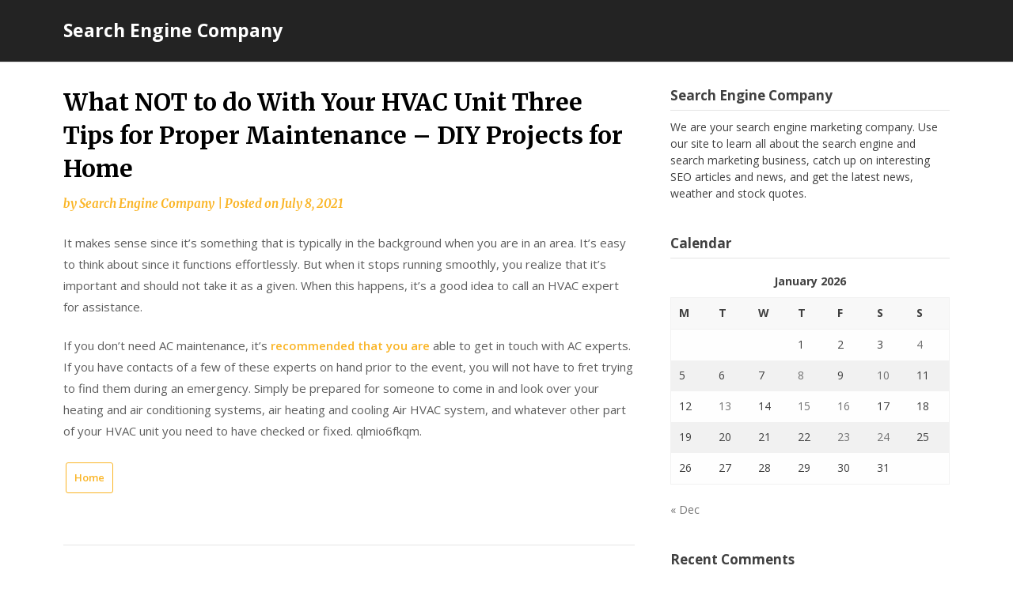

--- FILE ---
content_type: text/html; charset=UTF-8
request_url: https://searchenginecompany.info/what-not-to-do-with-your-hvac-unit-three-tips-for-proper-maintenance-diy-projects-for-home/
body_size: 12605
content:
<!doctype html>
<html lang="en-US">
<head>
	<meta charset="UTF-8">
	<meta name="viewport" content="width=device-width, initial-scale=1">
	<link rel="profile" href="http://gmpg.org/xfn/11">

	<meta name='robots' content='index, follow, max-image-preview:large, max-snippet:-1, max-video-preview:-1' />

	<!-- This site is optimized with the Yoast SEO plugin v26.8-RC7 - https://yoast.com/product/yoast-seo-wordpress/ -->
	<title>What NOT to do With Your HVAC Unit Three Tips for Proper Maintenance - DIY Projects for Home - Search Engine Company</title>
	<link rel="canonical" href="https://searchenginecompany.info/what-not-to-do-with-your-hvac-unit-three-tips-for-proper-maintenance-diy-projects-for-home/" />
	<meta property="og:locale" content="en_US" />
	<meta property="og:type" content="article" />
	<meta property="og:title" content="What NOT to do With Your HVAC Unit Three Tips for Proper Maintenance - DIY Projects for Home - Search Engine Company" />
	<meta property="og:description" content="It makes sense since it&#8217;s something that is typically in the background when you are in an area. It&#8217;s easy to think about since..." />
	<meta property="og:url" content="https://searchenginecompany.info/what-not-to-do-with-your-hvac-unit-three-tips-for-proper-maintenance-diy-projects-for-home/" />
	<meta property="og:site_name" content="Search Engine Company" />
	<meta property="article:published_time" content="2021-07-08T06:30:01+00:00" />
	<meta name="author" content="Search Engine Company" />
	<meta name="twitter:card" content="summary_large_image" />
	<meta name="twitter:label1" content="Written by" />
	<meta name="twitter:data1" content="Search Engine Company" />
	<meta name="twitter:label2" content="Est. reading time" />
	<meta name="twitter:data2" content="1 minute" />
	<script type="application/ld+json" class="yoast-schema-graph">{"@context":"https://schema.org","@graph":[{"@type":"Article","@id":"https://searchenginecompany.info/what-not-to-do-with-your-hvac-unit-three-tips-for-proper-maintenance-diy-projects-for-home/#article","isPartOf":{"@id":"https://searchenginecompany.info/what-not-to-do-with-your-hvac-unit-three-tips-for-proper-maintenance-diy-projects-for-home/"},"author":{"name":"Search Engine Company","@id":"https://searchenginecompany.info/#/schema/person/6922606bd1d759ec29ae3cc39de8fe79"},"headline":"What NOT to do With Your HVAC Unit Three Tips for Proper Maintenance &#8211; DIY Projects for Home","datePublished":"2021-07-08T06:30:01+00:00","mainEntityOfPage":{"@id":"https://searchenginecompany.info/what-not-to-do-with-your-hvac-unit-three-tips-for-proper-maintenance-diy-projects-for-home/"},"wordCount":167,"commentCount":0,"articleSection":["Home"],"inLanguage":"en-US","potentialAction":[{"@type":"CommentAction","name":"Comment","target":["https://searchenginecompany.info/what-not-to-do-with-your-hvac-unit-three-tips-for-proper-maintenance-diy-projects-for-home/#respond"]}]},{"@type":"WebPage","@id":"https://searchenginecompany.info/what-not-to-do-with-your-hvac-unit-three-tips-for-proper-maintenance-diy-projects-for-home/","url":"https://searchenginecompany.info/what-not-to-do-with-your-hvac-unit-three-tips-for-proper-maintenance-diy-projects-for-home/","name":"What NOT to do With Your HVAC Unit Three Tips for Proper Maintenance - DIY Projects for Home - Search Engine Company","isPartOf":{"@id":"https://searchenginecompany.info/#website"},"datePublished":"2021-07-08T06:30:01+00:00","author":{"@id":"https://searchenginecompany.info/#/schema/person/6922606bd1d759ec29ae3cc39de8fe79"},"breadcrumb":{"@id":"https://searchenginecompany.info/what-not-to-do-with-your-hvac-unit-three-tips-for-proper-maintenance-diy-projects-for-home/#breadcrumb"},"inLanguage":"en-US","potentialAction":[{"@type":"ReadAction","target":["https://searchenginecompany.info/what-not-to-do-with-your-hvac-unit-three-tips-for-proper-maintenance-diy-projects-for-home/"]}]},{"@type":"BreadcrumbList","@id":"https://searchenginecompany.info/what-not-to-do-with-your-hvac-unit-three-tips-for-proper-maintenance-diy-projects-for-home/#breadcrumb","itemListElement":[{"@type":"ListItem","position":1,"name":"Home","item":"https://searchenginecompany.info/"},{"@type":"ListItem","position":2,"name":"What NOT to do With Your HVAC Unit Three Tips for Proper Maintenance &#8211; DIY Projects for Home"}]},{"@type":"WebSite","@id":"https://searchenginecompany.info/#website","url":"https://searchenginecompany.info/","name":"Search Engine Company","description":"Search Engine Company","potentialAction":[{"@type":"SearchAction","target":{"@type":"EntryPoint","urlTemplate":"https://searchenginecompany.info/?s={search_term_string}"},"query-input":{"@type":"PropertyValueSpecification","valueRequired":true,"valueName":"search_term_string"}}],"inLanguage":"en-US"},{"@type":"Person","@id":"https://searchenginecompany.info/#/schema/person/6922606bd1d759ec29ae3cc39de8fe79","name":"Search Engine Company","image":{"@type":"ImageObject","inLanguage":"en-US","@id":"https://searchenginecompany.info/#/schema/person/image/","url":"https://secure.gravatar.com/avatar/9baecf92bae6639a4e61738fb5c8b53b063b214f232b91bd950a7b295f0cd154?s=96&d=identicon&r=g","contentUrl":"https://secure.gravatar.com/avatar/9baecf92bae6639a4e61738fb5c8b53b063b214f232b91bd950a7b295f0cd154?s=96&d=identicon&r=g","caption":"Search Engine Company"},"url":"https://searchenginecompany.info/author/search-engine-company/"}]}</script>
	<!-- / Yoast SEO plugin. -->


<link rel='dns-prefetch' href='//fonts.googleapis.com' />
<link rel="alternate" type="application/rss+xml" title="Search Engine Company &raquo; Feed" href="https://searchenginecompany.info/feed/" />
<link rel="alternate" type="application/rss+xml" title="Search Engine Company &raquo; Comments Feed" href="https://searchenginecompany.info/comments/feed/" />
<link rel="alternate" type="application/rss+xml" title="Search Engine Company &raquo; What NOT to do With Your HVAC Unit Three Tips for Proper Maintenance &#8211; DIY Projects for Home Comments Feed" href="https://searchenginecompany.info/what-not-to-do-with-your-hvac-unit-three-tips-for-proper-maintenance-diy-projects-for-home/feed/" />
<link rel="alternate" title="oEmbed (JSON)" type="application/json+oembed" href="https://searchenginecompany.info/wp-json/oembed/1.0/embed?url=https%3A%2F%2Fsearchenginecompany.info%2Fwhat-not-to-do-with-your-hvac-unit-three-tips-for-proper-maintenance-diy-projects-for-home%2F" />
<link rel="alternate" title="oEmbed (XML)" type="text/xml+oembed" href="https://searchenginecompany.info/wp-json/oembed/1.0/embed?url=https%3A%2F%2Fsearchenginecompany.info%2Fwhat-not-to-do-with-your-hvac-unit-three-tips-for-proper-maintenance-diy-projects-for-home%2F&#038;format=xml" />
<style id='wp-img-auto-sizes-contain-inline-css' type='text/css'>
img:is([sizes=auto i],[sizes^="auto," i]){contain-intrinsic-size:3000px 1500px}
/*# sourceURL=wp-img-auto-sizes-contain-inline-css */
</style>
<style id='wp-emoji-styles-inline-css' type='text/css'>

	img.wp-smiley, img.emoji {
		display: inline !important;
		border: none !important;
		box-shadow: none !important;
		height: 1em !important;
		width: 1em !important;
		margin: 0 0.07em !important;
		vertical-align: -0.1em !important;
		background: none !important;
		padding: 0 !important;
	}
/*# sourceURL=wp-emoji-styles-inline-css */
</style>
<style id='wp-block-library-inline-css' type='text/css'>
:root{--wp-block-synced-color:#7a00df;--wp-block-synced-color--rgb:122,0,223;--wp-bound-block-color:var(--wp-block-synced-color);--wp-editor-canvas-background:#ddd;--wp-admin-theme-color:#007cba;--wp-admin-theme-color--rgb:0,124,186;--wp-admin-theme-color-darker-10:#006ba1;--wp-admin-theme-color-darker-10--rgb:0,107,160.5;--wp-admin-theme-color-darker-20:#005a87;--wp-admin-theme-color-darker-20--rgb:0,90,135;--wp-admin-border-width-focus:2px}@media (min-resolution:192dpi){:root{--wp-admin-border-width-focus:1.5px}}.wp-element-button{cursor:pointer}:root .has-very-light-gray-background-color{background-color:#eee}:root .has-very-dark-gray-background-color{background-color:#313131}:root .has-very-light-gray-color{color:#eee}:root .has-very-dark-gray-color{color:#313131}:root .has-vivid-green-cyan-to-vivid-cyan-blue-gradient-background{background:linear-gradient(135deg,#00d084,#0693e3)}:root .has-purple-crush-gradient-background{background:linear-gradient(135deg,#34e2e4,#4721fb 50%,#ab1dfe)}:root .has-hazy-dawn-gradient-background{background:linear-gradient(135deg,#faaca8,#dad0ec)}:root .has-subdued-olive-gradient-background{background:linear-gradient(135deg,#fafae1,#67a671)}:root .has-atomic-cream-gradient-background{background:linear-gradient(135deg,#fdd79a,#004a59)}:root .has-nightshade-gradient-background{background:linear-gradient(135deg,#330968,#31cdcf)}:root .has-midnight-gradient-background{background:linear-gradient(135deg,#020381,#2874fc)}:root{--wp--preset--font-size--normal:16px;--wp--preset--font-size--huge:42px}.has-regular-font-size{font-size:1em}.has-larger-font-size{font-size:2.625em}.has-normal-font-size{font-size:var(--wp--preset--font-size--normal)}.has-huge-font-size{font-size:var(--wp--preset--font-size--huge)}.has-text-align-center{text-align:center}.has-text-align-left{text-align:left}.has-text-align-right{text-align:right}.has-fit-text{white-space:nowrap!important}#end-resizable-editor-section{display:none}.aligncenter{clear:both}.items-justified-left{justify-content:flex-start}.items-justified-center{justify-content:center}.items-justified-right{justify-content:flex-end}.items-justified-space-between{justify-content:space-between}.screen-reader-text{border:0;clip-path:inset(50%);height:1px;margin:-1px;overflow:hidden;padding:0;position:absolute;width:1px;word-wrap:normal!important}.screen-reader-text:focus{background-color:#ddd;clip-path:none;color:#444;display:block;font-size:1em;height:auto;left:5px;line-height:normal;padding:15px 23px 14px;text-decoration:none;top:5px;width:auto;z-index:100000}html :where(.has-border-color){border-style:solid}html :where([style*=border-top-color]){border-top-style:solid}html :where([style*=border-right-color]){border-right-style:solid}html :where([style*=border-bottom-color]){border-bottom-style:solid}html :where([style*=border-left-color]){border-left-style:solid}html :where([style*=border-width]){border-style:solid}html :where([style*=border-top-width]){border-top-style:solid}html :where([style*=border-right-width]){border-right-style:solid}html :where([style*=border-bottom-width]){border-bottom-style:solid}html :where([style*=border-left-width]){border-left-style:solid}html :where(img[class*=wp-image-]){height:auto;max-width:100%}:where(figure){margin:0 0 1em}html :where(.is-position-sticky){--wp-admin--admin-bar--position-offset:var(--wp-admin--admin-bar--height,0px)}@media screen and (max-width:600px){html :where(.is-position-sticky){--wp-admin--admin-bar--position-offset:0px}}

/*# sourceURL=wp-block-library-inline-css */
</style><style id='global-styles-inline-css' type='text/css'>
:root{--wp--preset--aspect-ratio--square: 1;--wp--preset--aspect-ratio--4-3: 4/3;--wp--preset--aspect-ratio--3-4: 3/4;--wp--preset--aspect-ratio--3-2: 3/2;--wp--preset--aspect-ratio--2-3: 2/3;--wp--preset--aspect-ratio--16-9: 16/9;--wp--preset--aspect-ratio--9-16: 9/16;--wp--preset--color--black: #000000;--wp--preset--color--cyan-bluish-gray: #abb8c3;--wp--preset--color--white: #ffffff;--wp--preset--color--pale-pink: #f78da7;--wp--preset--color--vivid-red: #cf2e2e;--wp--preset--color--luminous-vivid-orange: #ff6900;--wp--preset--color--luminous-vivid-amber: #fcb900;--wp--preset--color--light-green-cyan: #7bdcb5;--wp--preset--color--vivid-green-cyan: #00d084;--wp--preset--color--pale-cyan-blue: #8ed1fc;--wp--preset--color--vivid-cyan-blue: #0693e3;--wp--preset--color--vivid-purple: #9b51e0;--wp--preset--gradient--vivid-cyan-blue-to-vivid-purple: linear-gradient(135deg,rgb(6,147,227) 0%,rgb(155,81,224) 100%);--wp--preset--gradient--light-green-cyan-to-vivid-green-cyan: linear-gradient(135deg,rgb(122,220,180) 0%,rgb(0,208,130) 100%);--wp--preset--gradient--luminous-vivid-amber-to-luminous-vivid-orange: linear-gradient(135deg,rgb(252,185,0) 0%,rgb(255,105,0) 100%);--wp--preset--gradient--luminous-vivid-orange-to-vivid-red: linear-gradient(135deg,rgb(255,105,0) 0%,rgb(207,46,46) 100%);--wp--preset--gradient--very-light-gray-to-cyan-bluish-gray: linear-gradient(135deg,rgb(238,238,238) 0%,rgb(169,184,195) 100%);--wp--preset--gradient--cool-to-warm-spectrum: linear-gradient(135deg,rgb(74,234,220) 0%,rgb(151,120,209) 20%,rgb(207,42,186) 40%,rgb(238,44,130) 60%,rgb(251,105,98) 80%,rgb(254,248,76) 100%);--wp--preset--gradient--blush-light-purple: linear-gradient(135deg,rgb(255,206,236) 0%,rgb(152,150,240) 100%);--wp--preset--gradient--blush-bordeaux: linear-gradient(135deg,rgb(254,205,165) 0%,rgb(254,45,45) 50%,rgb(107,0,62) 100%);--wp--preset--gradient--luminous-dusk: linear-gradient(135deg,rgb(255,203,112) 0%,rgb(199,81,192) 50%,rgb(65,88,208) 100%);--wp--preset--gradient--pale-ocean: linear-gradient(135deg,rgb(255,245,203) 0%,rgb(182,227,212) 50%,rgb(51,167,181) 100%);--wp--preset--gradient--electric-grass: linear-gradient(135deg,rgb(202,248,128) 0%,rgb(113,206,126) 100%);--wp--preset--gradient--midnight: linear-gradient(135deg,rgb(2,3,129) 0%,rgb(40,116,252) 100%);--wp--preset--font-size--small: 13px;--wp--preset--font-size--medium: 20px;--wp--preset--font-size--large: 36px;--wp--preset--font-size--x-large: 42px;--wp--preset--spacing--20: 0.44rem;--wp--preset--spacing--30: 0.67rem;--wp--preset--spacing--40: 1rem;--wp--preset--spacing--50: 1.5rem;--wp--preset--spacing--60: 2.25rem;--wp--preset--spacing--70: 3.38rem;--wp--preset--spacing--80: 5.06rem;--wp--preset--shadow--natural: 6px 6px 9px rgba(0, 0, 0, 0.2);--wp--preset--shadow--deep: 12px 12px 50px rgba(0, 0, 0, 0.4);--wp--preset--shadow--sharp: 6px 6px 0px rgba(0, 0, 0, 0.2);--wp--preset--shadow--outlined: 6px 6px 0px -3px rgb(255, 255, 255), 6px 6px rgb(0, 0, 0);--wp--preset--shadow--crisp: 6px 6px 0px rgb(0, 0, 0);}:where(.is-layout-flex){gap: 0.5em;}:where(.is-layout-grid){gap: 0.5em;}body .is-layout-flex{display: flex;}.is-layout-flex{flex-wrap: wrap;align-items: center;}.is-layout-flex > :is(*, div){margin: 0;}body .is-layout-grid{display: grid;}.is-layout-grid > :is(*, div){margin: 0;}:where(.wp-block-columns.is-layout-flex){gap: 2em;}:where(.wp-block-columns.is-layout-grid){gap: 2em;}:where(.wp-block-post-template.is-layout-flex){gap: 1.25em;}:where(.wp-block-post-template.is-layout-grid){gap: 1.25em;}.has-black-color{color: var(--wp--preset--color--black) !important;}.has-cyan-bluish-gray-color{color: var(--wp--preset--color--cyan-bluish-gray) !important;}.has-white-color{color: var(--wp--preset--color--white) !important;}.has-pale-pink-color{color: var(--wp--preset--color--pale-pink) !important;}.has-vivid-red-color{color: var(--wp--preset--color--vivid-red) !important;}.has-luminous-vivid-orange-color{color: var(--wp--preset--color--luminous-vivid-orange) !important;}.has-luminous-vivid-amber-color{color: var(--wp--preset--color--luminous-vivid-amber) !important;}.has-light-green-cyan-color{color: var(--wp--preset--color--light-green-cyan) !important;}.has-vivid-green-cyan-color{color: var(--wp--preset--color--vivid-green-cyan) !important;}.has-pale-cyan-blue-color{color: var(--wp--preset--color--pale-cyan-blue) !important;}.has-vivid-cyan-blue-color{color: var(--wp--preset--color--vivid-cyan-blue) !important;}.has-vivid-purple-color{color: var(--wp--preset--color--vivid-purple) !important;}.has-black-background-color{background-color: var(--wp--preset--color--black) !important;}.has-cyan-bluish-gray-background-color{background-color: var(--wp--preset--color--cyan-bluish-gray) !important;}.has-white-background-color{background-color: var(--wp--preset--color--white) !important;}.has-pale-pink-background-color{background-color: var(--wp--preset--color--pale-pink) !important;}.has-vivid-red-background-color{background-color: var(--wp--preset--color--vivid-red) !important;}.has-luminous-vivid-orange-background-color{background-color: var(--wp--preset--color--luminous-vivid-orange) !important;}.has-luminous-vivid-amber-background-color{background-color: var(--wp--preset--color--luminous-vivid-amber) !important;}.has-light-green-cyan-background-color{background-color: var(--wp--preset--color--light-green-cyan) !important;}.has-vivid-green-cyan-background-color{background-color: var(--wp--preset--color--vivid-green-cyan) !important;}.has-pale-cyan-blue-background-color{background-color: var(--wp--preset--color--pale-cyan-blue) !important;}.has-vivid-cyan-blue-background-color{background-color: var(--wp--preset--color--vivid-cyan-blue) !important;}.has-vivid-purple-background-color{background-color: var(--wp--preset--color--vivid-purple) !important;}.has-black-border-color{border-color: var(--wp--preset--color--black) !important;}.has-cyan-bluish-gray-border-color{border-color: var(--wp--preset--color--cyan-bluish-gray) !important;}.has-white-border-color{border-color: var(--wp--preset--color--white) !important;}.has-pale-pink-border-color{border-color: var(--wp--preset--color--pale-pink) !important;}.has-vivid-red-border-color{border-color: var(--wp--preset--color--vivid-red) !important;}.has-luminous-vivid-orange-border-color{border-color: var(--wp--preset--color--luminous-vivid-orange) !important;}.has-luminous-vivid-amber-border-color{border-color: var(--wp--preset--color--luminous-vivid-amber) !important;}.has-light-green-cyan-border-color{border-color: var(--wp--preset--color--light-green-cyan) !important;}.has-vivid-green-cyan-border-color{border-color: var(--wp--preset--color--vivid-green-cyan) !important;}.has-pale-cyan-blue-border-color{border-color: var(--wp--preset--color--pale-cyan-blue) !important;}.has-vivid-cyan-blue-border-color{border-color: var(--wp--preset--color--vivid-cyan-blue) !important;}.has-vivid-purple-border-color{border-color: var(--wp--preset--color--vivid-purple) !important;}.has-vivid-cyan-blue-to-vivid-purple-gradient-background{background: var(--wp--preset--gradient--vivid-cyan-blue-to-vivid-purple) !important;}.has-light-green-cyan-to-vivid-green-cyan-gradient-background{background: var(--wp--preset--gradient--light-green-cyan-to-vivid-green-cyan) !important;}.has-luminous-vivid-amber-to-luminous-vivid-orange-gradient-background{background: var(--wp--preset--gradient--luminous-vivid-amber-to-luminous-vivid-orange) !important;}.has-luminous-vivid-orange-to-vivid-red-gradient-background{background: var(--wp--preset--gradient--luminous-vivid-orange-to-vivid-red) !important;}.has-very-light-gray-to-cyan-bluish-gray-gradient-background{background: var(--wp--preset--gradient--very-light-gray-to-cyan-bluish-gray) !important;}.has-cool-to-warm-spectrum-gradient-background{background: var(--wp--preset--gradient--cool-to-warm-spectrum) !important;}.has-blush-light-purple-gradient-background{background: var(--wp--preset--gradient--blush-light-purple) !important;}.has-blush-bordeaux-gradient-background{background: var(--wp--preset--gradient--blush-bordeaux) !important;}.has-luminous-dusk-gradient-background{background: var(--wp--preset--gradient--luminous-dusk) !important;}.has-pale-ocean-gradient-background{background: var(--wp--preset--gradient--pale-ocean) !important;}.has-electric-grass-gradient-background{background: var(--wp--preset--gradient--electric-grass) !important;}.has-midnight-gradient-background{background: var(--wp--preset--gradient--midnight) !important;}.has-small-font-size{font-size: var(--wp--preset--font-size--small) !important;}.has-medium-font-size{font-size: var(--wp--preset--font-size--medium) !important;}.has-large-font-size{font-size: var(--wp--preset--font-size--large) !important;}.has-x-large-font-size{font-size: var(--wp--preset--font-size--x-large) !important;}
/*# sourceURL=global-styles-inline-css */
</style>

<style id='classic-theme-styles-inline-css' type='text/css'>
/*! This file is auto-generated */
.wp-block-button__link{color:#fff;background-color:#32373c;border-radius:9999px;box-shadow:none;text-decoration:none;padding:calc(.667em + 2px) calc(1.333em + 2px);font-size:1.125em}.wp-block-file__button{background:#32373c;color:#fff;text-decoration:none}
/*# sourceURL=/wp-includes/css/classic-themes.min.css */
</style>
<link rel='stylesheet' id='seo-seo-writers-blogily-css' href='https://searchenginecompany.info/wp-content/themes/writers-blogily/style.css?ver=6.9' type='text/css' media='all' />
<link rel='stylesheet' id='writers-blogily-owl-slider-default-css' href='https://searchenginecompany.info/wp-content/themes/writers-blogily/css/owl.carousel.min.css?ver=6.9' type='text/css' media='all' />
<link rel='stylesheet' id='writers-blogily-owl-slider-theme-css' href='https://searchenginecompany.info/wp-content/themes/writers-blogily/css/owl.theme.default.css?ver=6.9' type='text/css' media='all' />
<link rel='stylesheet' id='font-awesome-css' href='https://searchenginecompany.info/wp-content/themes/writers-blogily/css/font-awesome.min.css?ver=6.9' type='text/css' media='all' />
<link rel='stylesheet' id='writers-blogily-foundation-css' href='https://searchenginecompany.info/wp-content/themes/writers-blogily/css/foundation.css?ver=6.9' type='text/css' media='all' />
<link rel='stylesheet' id='writers-blogily-font-css' href='//fonts.googleapis.com/css?family=Saira+Semi+Condensed%3A400%2C700&#038;ver=6.9' type='text/css' media='all' />
<link rel='stylesheet' id='writers-blogily-dashicons-css' href='https://searchenginecompany.info/wp-includes/css/dashicons.css?ver=6.9' type='text/css' media='all' />
<link rel='stylesheet' id='writers-blogily-style-css' href='https://searchenginecompany.info/wp-content/themes/seo-writers-blogily/style.css?ver=6.9' type='text/css' media='all' />
<link rel='stylesheet' id='writers-blogily-google-fonts-css' href='//fonts.googleapis.com/css?family=Open+Sans%3A300%2C400%2C600%2C700%7CMerriweather%3A700%2C400%2C700i&#038;ver=6.9' type='text/css' media='all' />
<script type="text/javascript" src="https://searchenginecompany.info/wp-includes/js/jquery/jquery.min.js?ver=3.7.1" id="jquery-core-js"></script>
<script type="text/javascript" src="https://searchenginecompany.info/wp-includes/js/jquery/jquery-migrate.min.js?ver=3.4.1" id="jquery-migrate-js"></script>
<link rel="https://api.w.org/" href="https://searchenginecompany.info/wp-json/" /><link rel="alternate" title="JSON" type="application/json" href="https://searchenginecompany.info/wp-json/wp/v2/posts/701" /><link rel="EditURI" type="application/rsd+xml" title="RSD" href="https://searchenginecompany.info/xmlrpc.php?rsd" />
<meta name="generator" content="WordPress 6.9" />
<link rel='shortlink' href='https://searchenginecompany.info/?p=701' />

		<style type="text/css">
			/* Navigation */
			.main-navigation a, #site-navigation span.dashicons.dashicons-menu:before, .iot-menu-left-ul a { color: ; }
			.navigation-wrapper, .main-navigation ul ul, #iot-menu-left{ background: ; }
						


			.site-title a, .site-description {color: # !important; }

			/* Global */
			.single .content-area a, .page .content-area a { color: ; }
			.page .content-area a.button, .single .page .content-area a.button {color:#fff;}
			a.button,a.button:hover,a.button:active,a.button:focus, button, input[type="button"], input[type="reset"], input[type="submit"] { background: ; }
			.tags-links a, .cat-links a{ border-color: ; }
			.single main article .entry-meta *, .single main article .entry-meta, .archive main article .entry-meta *, .comments-area .comment-metadata time{ color: ; }
			.single .content-area h1, .single .content-area h2, .single .content-area h3, .single .content-area h4, .single .content-area h5, .single .content-area h6, .page .content-area h1, .page .content-area h2, .page .content-area h3, .page .content-area h4, .page .content-area h5, .page .content-area h6, .page .content-area th, .single .content-area th, .blog.related-posts main article h4 a, .single b.fn, .page b.fn, .error404 h1, .search-results h1.page-title, .search-no-results h1.page-title, .archive h1.page-title{ color: ; }
			.comment-respond p.comment-notes, .comment-respond label, .page .site-content .entry-content cite, .comment-content *, .about-the-author, .page code, .page kbd, .page tt, .page var, .page .site-content .entry-content, .page .site-content .entry-content p, .page .site-content .entry-content li, .page .site-content .entry-content div, .comment-respond p.comment-notes, .comment-respond label, .single .site-content .entry-content cite, .comment-content *, .about-the-author, .single code, .single kbd, .single tt, .single var, .single .site-content .entry-content, .single .site-content .entry-content p, .single .site-content .entry-content li, .single .site-content .entry-content div, .error404 p, .search-no-results p { color: ; }
			.page .entry-content blockquote, .single .entry-content blockquote, .comment-content blockquote { border-color: ; }
			.error-404 input.search-field, .about-the-author, .comments-title, .related-posts h3, .comment-reply-title{ border-color: ; }

			
			

			/* Sidebar */
			#secondary h4, #secondary h1, #secondary h2, #secondary h3, #secondary h5, #secondary h6, #secondary h4 a{ color: ; }
			#secondary span.rpwwt-post-title{ color:  !important; }
			#secondary select, #secondary h4, .blog #secondary input.search-field, .blog #secondary input.search-field, .search-results #secondary input.search-field, .archive #secondary input.search-field { border-color: ; }
			#secondary * { color: ; }
			#secondary .rpwwt-post-date{ color:  !important; }
			#secondary a { color: ; }
			#secondary .search-form input.search-submit, .search-form input.search-submit, input.search-submit { background: ; }

			/* Blog Feed */
			body.custom-background.blog, body.blog, body.custom-background.archive, body.archive, body.custom-background.search-results, body.search-results{ background-color: ; }
			.blog main article, .search-results main article, .archive main article{ background-color: ; }
			.blog main article h2 a, .search-results main article h2 a, .archive main article h2 a{ color: ; }
			.blog main article .entry-meta, .archive main article .entry-meta, .search-results main article .entry-meta{ color: ; }
			.blog main article p, .search-results main article p, .archive main article p { color: ; }
			.nav-links span, .nav-links a, .pagination .current, .nav-links span:hover, .nav-links a:hover, .pagination .current:hover { background: ; }
			.nav-links span, .nav-links a, .pagination .current, .nav-links span:hover, .nav-links a:hover, .pagination .current:hover{ color: ; }

			

			/* Slideshow */
			.slider-content { padding-top: px; }
			.slider-content { padding-bottom: px; }
			.owl-theme .owl-dots .owl-dot span { background: ; }
			.owl-theme .owl-dots .owl-dot span { border-color: ; }
			.owl-theme .owl-dots .owl-dot.active span, .owl-theme .owl-dots .owl-dot:hover span{ background: ; }
			.owl-theme .owl-dots .owl-dot.active span, .owl-theme .owl-dots .owl-dot:hover span{ border: ; }
			/**** Slide 1 */
			.slide_one { background: ; }
			.slide_one.owl-item .slideshow-button { background: ; }
			.slide_one.owl-item .slideshow-button { color: ; }
			.slide_one.owl-item p { color: ; }
			.slide_one.owl-item h3 { color: ; }
			/**** Slide 3 */
			.slide_three { background: ; }
			.slide_three.owl-item .slideshow-button { background: ; }
			.slide_three.owl-item .slideshow-button { color: ; }
			.slide_three.owl-item p { color: ; }
			.slide_three.owl-item h3 { color: ; }

			/**** Slide 5 */
			.slide_five { background: ; }
			.slide_five.owl-item .slideshow-button { background: ; }
			.slide_five.owl-item .slideshow-button { color: ; }
			.slide_five.owl-item p { color: ; }
			.slide_five.owl-item h3 { color: ; }

			/**** Slide 7 */
			.slide_seven { background: ; }
			.slide_seven.owl-item .slideshow-button { background: ; }
			.slide_seven.owl-item .slideshow-button { color: ; }
			.slide_seven.owl-item p { color: ; }
			.slide_seven.owl-item h3 { color: ; }
			/**** Slide 9 */
			.slide_nine { background: ; }
			.slide_nine.owl-item .slideshow-button { background: ; }
			.slide_nine.owl-item .slideshow-button { color: ; }
			.slide_nine.owl-item p { color: ; }
			.slide_nine.owl-item h3 { color: ; }


			/* Landing Page */

			/**** Pagebuilder section */
			.sitebuilder-section h1, .sitebuilder-section h2, .sitebuilder-section h3, .sitebuilder-section h4, .sitebuilder-section h5, .sitebuilder-section h6, .sitebuilder-section td  { color: ; }
			.sitebuilder-section p, .sitebuilder-section div, .sitebuilder-section ol, .sitebuilder-section ul,.sitebuilder-section li, .sitebuilder-section, .sitebuilder-section cite { color: ; }
			.sitebuilder-section a { color: ; }
			.sitebuilder-section a.button, .sitebuilder-section a.button:hover, .sitebuilder-section a.button:active, .sitebuilder-section a.button:focus{ background: ; }
			.sitebuilder-section { padding-top: px; }
			.sitebuilder-section { padding-bottom: px; }
			.sitebuilder-section { background: ; }

			/**** Grid section */
			.grid-section { padding-top: px; }
			.grid-section { padding-bottom: px; }
			.grid-section h3 { color: ; }
			.grid-section p { color: ; }
			.grid-section { background-color: ; }

			/**** About section */
			.about-section { padding-top: px; }
			.about-section { padding-bottom: px; }
			.about-section { background-color: ; }
			.about-section .about-tagline { color: ; }
			.about-section h2 { color: ; }
			.about-section h2:after { background: ; }
			.about-section p { color: ; }

			/**** Blog posts section */
			.page-template-landing-page-design .blog { padding-top: px; }
			.page-template-landing-page-design .blog { padding-bottom: px; }
			.landing-page-description h2 { color: ; }
			.landing-page-description p { color: ; }
			.page-template-landing-page-design .blog { background: ; }
			.page-template-landing-page-design .blog .entry-meta, .page-template-landing-page-design .blog .entry-meta *{ color: ; }
			.page-template-landing-page-design .blog main article { background: ; }
			.page-template-landing-page-design .blog { background: ; }
			.page-template-landing-page-design .blog main article h2 a { color: ; }
			.page-template-landing-page-design .blog main article p { color: ; }
			.blog-post-button-wrapper .blog-button { background: ; }
			.blog-post-button-wrapper .blog-button { color: ; }


			/**** Blog posts section */
			.sitebuilder-section {
				-webkit-box-ordinal-group: ;
				-moz-box-ordinal-group: ;
				-ms-flex-order: ; 
				-webkit-order: ; 
				order: ;
			}
			.grid-section {
				-webkit-box-ordinal-group: ;
				-moz-box-ordinal-group: ;
				-ms-flex-order: ; 
				-webkit-order: ; 
				order: ;
			}
			.about-section {
				-webkit-box-ordinal-group: ;
				-moz-box-ordinal-group: ;
				-ms-flex-order: ; 
				-webkit-order: ; 
				order: ;
			}
			.blog-section-wrapper .blog {
				-webkit-box-ordinal-group: ;
				-moz-box-ordinal-group: ;
				-ms-flex-order: ; 
				-webkit-order: ; 
				order: ;
			}

			/* Footer */
			.footer-container, .footer-widgets-container { background: ; }
			.footer-widgets-container h4, .footer-widgets-container h1, .footer-widgets-container h2, .footer-widgets-container h3, .footer-widgets-container h5, .footer-widgets-container h4 a, .footer-widgets-container th, .footer-widgets-container caption { color: ; }
			.footer-widgets-container h4, .footer-widgets-container { border-color: ; }
			.footer-column *, .footer-column p, .footer-column li { color: ; }
			.footer-column a, .footer-menu li a { color: ; }
			.site-info a { color: ; }
			.site-info { color: ; }


		</style>
	
		<style type="text/css">
		/* Navigation */
		.main-navigation a, #site-navigation span.dashicons.dashicons-menu:before, .iot-menu-left-ul a { color: ; }
		.navigation-wrapper, .main-navigation ul ul, #iot-menu-left{ background: ; }
				

		/* Global */
		.single .content-area a, .page .content-area a { color: ; }
		.page .content-area a.button, .single .page .content-area a.button {color:#fff;}
		a.button,a.button:hover,a.button:active,a.button:focus, button, input[type="button"], input[type="reset"], input[type="submit"] { background: ; }
		.tags-links a, .cat-links a{ border-color: ; }
		.single main article .entry-meta *, .single main article .entry-meta, .archive main article .entry-meta *, .comments-area .comment-metadata time{ color: ; }
		.single .content-area h1, .single .content-area h2, .single .content-area h3, .single .content-area h4, .single .content-area h5, .single .content-area h6, .page .content-area h1, .page .content-area h2, .page .content-area h3, .page .content-area h4, .page .content-area h5, .page .content-area h6, .page .content-area th, .single .content-area th, .blog.related-posts main article h4 a, .single b.fn, .page b.fn, .error404 h1, .search-results h1.page-title, .search-no-results h1.page-title, .archive h1.page-title{ color: ; }
		.comment-respond p.comment-notes, .comment-respond label, .page .site-content .entry-content cite, .comment-content *, .about-the-author, .page code, .page kbd, .page tt, .page var, .page .site-content .entry-content, .page .site-content .entry-content p, .page .site-content .entry-content li, .page .site-content .entry-content div, .comment-respond p.comment-notes, .comment-respond label, .single .site-content .entry-content cite, .comment-content *, .about-the-author, .single code, .single kbd, .single tt, .single var, .single .site-content .entry-content, .single .site-content .entry-content p, .single .site-content .entry-content li, .single .site-content .entry-content div, .error404 p, .search-no-results p { color: ; }
		.page .entry-content blockquote, .single .entry-content blockquote, .comment-content blockquote { border-color: ; }
		.error-404 input.search-field, .about-the-author, .comments-title, .related-posts h3, .comment-reply-title{ border-color: ; }

		
		
		/* Blog Feed */
		body.custom-background.blog, body.blog, body.custom-background.archive, body.archive, body.custom-background.search-results, body.search-results{ background-color: ; }
		.blog main article, .search-results main article, .archive main article{ background-color: ; }
		.blog main article h2 a, .search-results main article h2 a, .archive main article h2 a{ color: ; }
		.blog main article .entry-meta, .archive main article .entry-meta, .search-results main article .entry-meta{ color: ; }
		.blog main article p, .search-results main article p, .archive main article p { color: ; }
		.nav-links span, .nav-links a, .pagination .current, .nav-links span:hover, .nav-links a:hover, .pagination .current:hover { background: ; }
		.nav-links span, .nav-links a, .pagination .current, .nav-links span:hover, .nav-links a:hover, .pagination .current:hover{ color: ; }

		


		</style>
		<style type="text/css">.recentcomments a{display:inline !important;padding:0 !important;margin:0 !important;}</style>		<style type="text/css">
							.site-title a,
				.site-description {
					color: #000000;
				}
					</style>
		</head>

<body class="wp-singular post-template-default single single-post postid-701 single-format-standard wp-theme-writers-blogily wp-child-theme-seo-writers-blogily">
		<a class="skip-link screen-reader-text" href="#primary">Skip to content</a>

	<div class="navigation-wrapper">
		
		<div class="site grid-container">
			<header id="masthead" class="site-header grid-x grid-padding-x">
				<div class="site-branding large-4 medium-10 small-9 cell">
											<div class="logo-container">
							<h2 class="site-title"><a href="https://searchenginecompany.info/" rel="home">Search Engine Company</a></h2>
														<p class="site-description">Search Engine Company</p>
											</div>	
				</div><!-- .site-branding -->

				<nav id="site-navigation" class="main-navigation large-8 medium-2 small-3 cell">

					<div id="primary-menu" class="menu"></div>
					</nav><!-- #site-navigation -->
				</header><!-- #masthead -->
			</div>
		</div>
			

		<div id="page" class="site grid-container start-container-head">
			<div id="content" class="site-content grid-x grid-padding-x">
				


	<!-- Featured img -->
		<!-- / Featured img -->



	<div id="primary" class="content-area large-8 medium-8 small-12 cell">
		<main id="main" class="site-main">
		
<article id="post-701" class="post-701 post type-post status-publish format-standard hentry category-home">
	<header class="entry-header">
		<h1 class="entry-title">What NOT to do With Your HVAC Unit Three Tips for Proper Maintenance &#8211; DIY Projects for Home</h1>		<div class="entry-meta">
			<span class="byline"> by <span class="author vcard"><a class="url fn n" href="https://searchenginecompany.info/author/search-engine-company/">Search Engine Company</a></span></span>			<span class="post-divider"> | </span>
			<span class="posted-on">Posted on <a href="https://searchenginecompany.info/what-not-to-do-with-your-hvac-unit-three-tips-for-proper-maintenance-diy-projects-for-home/" rel="bookmark"><time class="entry-date published updated" datetime="2021-07-08T06:30:01+00:00">July 8, 2021</time></a></span>		</div><!-- .entry-meta -->
	</header><!-- .entry-header -->

<div class="entry-content">
	<p></p>
<p> It makes sense since it&#8217;s something that is typically in the background when you are in an area. It&#8217;s easy to think about since it functions effortlessly. But when it stops running smoothly, you realize that it&#8217;s important and should not take it as a given. When this happens, it&#8217;s a good idea to call an HVAC expert for assistance.</p>
<p>If you don&#8217;t need AC maintenance, it&#8217;s <a href='https://diyprojectsforhome.com/what-not-to-do-with-your-hvac-unit-three-tips-for-proper-maintenance/'>recommended that you are</a> able to get in touch with AC experts. If you have contacts of a few of these experts on hand prior to the event, you will not have to fret trying to find them during an emergency. Simply be prepared for someone to come in and look over your heating and air conditioning systems, air heating and cooling Air HVAC system, and whatever other part of your HVAC unit you need to have checked or fixed. qlmio6fkqm.</p>
	</div><!-- .entry-content -->

	<footer class="entry-footer">
		<span class="cat-links"><a href="https://searchenginecompany.info/category/home/" rel="category tag">Home</a></span>	</footer><!-- .entry-footer -->
</article><!-- #post-701 -->
<div class="related-posts blog"><div class="postauthor-top"><h3>Related Posts</h3></div><main>					<article class="post excerpt  ">
											<div class="article-contents">
						<header class="entry-header">
														<div class="entry-meta">
								November 28, 2025							</div>
							<h4 class="entry-title"><a href="https://searchenginecompany.info/what-kind-of-lawyer-is-right-for-your-situation-the-legal-advisor-blog/" rel="bookmark">What Kind of Lawyer is Right for Your Situation? &#8211; The Legal Advisor Blog</a></h4>											</div>
				</article><!--.post.excerpt-->
													<article class="post excerpt  ">
											<div class="article-contents">
						<header class="entry-header">
														<div class="entry-meta">
								September 21, 2021							</div>
							<h4 class="entry-title"><a href="https://searchenginecompany.info/where-to-get-roof-repair-columbia-sc-can-trust-in/" rel="bookmark">Where To Get Roof Repair Columbia SC Can Trust In</a></h4>											</div>
				</article><!--.post.excerpt-->
													<article class="post excerpt  last">
											<div class="article-contents">
						<header class="entry-header">
														<div class="entry-meta">
								May 31, 2025							</div>
							<h4 class="entry-title"><a href="https://searchenginecompany.info/10-newborn-care-tips-to-navigate-your-first-year-as-a-parent-little-joys-at-home-2/" rel="bookmark">10 Newborn Care Tips to Navigate Your First Year as a Parent &#8211; Little Joys at Home</a></h4>											</div>
				</article><!--.post.excerpt-->
								</div></main>
<div id="comments" class="comments-area">

		<div id="respond" class="comment-respond">
		<h3 id="reply-title" class="comment-reply-title">Leave a Reply</h3><p class="must-log-in">You must be <a href="https://searchenginecompany.info/wp-login.php?redirect_to=https%3A%2F%2Fsearchenginecompany.info%2Fwhat-not-to-do-with-your-hvac-unit-three-tips-for-proper-maintenance-diy-projects-for-home%2F">logged in</a> to post a comment.</p>	</div><!-- #respond -->
	
</div><!-- #comments -->

					</main><!-- #main -->

					<!-- Start Related Posts -->

					<!-- End Related Posts -->

				</div><!-- #primary -->

				
<aside id="secondary" class="widget-area large-4 medium-4 small-12 cell">
	<section id="text-3" class="widget widget_text"><h4 class="widget-title">Search Engine Company</h4>			<div class="textwidget">We are your search engine marketing company.  Use our site to learn all about the search engine and search marketing business, catch up on interesting SEO articles and news, and get the latest news, weather and stock quotes.</div>
		</section><section id="calendar-2" class="widget widget_calendar"><h4 class="widget-title">Calendar</h4><div id="calendar_wrap" class="calendar_wrap"><table id="wp-calendar" class="wp-calendar-table">
	<caption>January 2026</caption>
	<thead>
	<tr>
		<th scope="col" aria-label="Monday">M</th>
		<th scope="col" aria-label="Tuesday">T</th>
		<th scope="col" aria-label="Wednesday">W</th>
		<th scope="col" aria-label="Thursday">T</th>
		<th scope="col" aria-label="Friday">F</th>
		<th scope="col" aria-label="Saturday">S</th>
		<th scope="col" aria-label="Sunday">S</th>
	</tr>
	</thead>
	<tbody>
	<tr>
		<td colspan="3" class="pad">&nbsp;</td><td>1</td><td>2</td><td>3</td><td><a href="https://searchenginecompany.info/2026/01/04/" aria-label="Posts published on January 4, 2026">4</a></td>
	</tr>
	<tr>
		<td>5</td><td>6</td><td>7</td><td><a href="https://searchenginecompany.info/2026/01/08/" aria-label="Posts published on January 8, 2026">8</a></td><td>9</td><td><a href="https://searchenginecompany.info/2026/01/10/" aria-label="Posts published on January 10, 2026">10</a></td><td>11</td>
	</tr>
	<tr>
		<td>12</td><td><a href="https://searchenginecompany.info/2026/01/13/" aria-label="Posts published on January 13, 2026">13</a></td><td>14</td><td><a href="https://searchenginecompany.info/2026/01/15/" aria-label="Posts published on January 15, 2026">15</a></td><td><a href="https://searchenginecompany.info/2026/01/16/" aria-label="Posts published on January 16, 2026">16</a></td><td>17</td><td>18</td>
	</tr>
	<tr>
		<td>19</td><td>20</td><td>21</td><td>22</td><td><a href="https://searchenginecompany.info/2026/01/23/" aria-label="Posts published on January 23, 2026">23</a></td><td><a href="https://searchenginecompany.info/2026/01/24/" aria-label="Posts published on January 24, 2026">24</a></td><td id="today">25</td>
	</tr>
	<tr>
		<td>26</td><td>27</td><td>28</td><td>29</td><td>30</td><td>31</td>
		<td class="pad" colspan="1">&nbsp;</td>
	</tr>
	</tbody>
	</table><nav aria-label="Previous and next months" class="wp-calendar-nav">
		<span class="wp-calendar-nav-prev"><a href="https://searchenginecompany.info/2025/12/">&laquo; Dec</a></span>
		<span class="pad">&nbsp;</span>
		<span class="wp-calendar-nav-next">&nbsp;</span>
	</nav></div></section><section id="recent-comments-2" class="widget widget_recent_comments"><h4 class="widget-title">Recent Comments</h4><ul id="recentcomments"><li class="recentcomments"><span class="comment-author-link">Luis Boyd</span> on <a href="https://searchenginecompany.info/the-power-of-google-in-the-seo-market/#comment-109">The Power of Google in the SEO Market</a></li><li class="recentcomments"><span class="comment-author-link"><a href="http://www.marketingtoday.com/" class="url" rel="ugc external nofollow">Steven Burke</a></span> on <a href="https://searchenginecompany.info/check-out-these-interesting-facts-about-google/#comment-108">Check out These Interesting Facts About Google</a></li><li class="recentcomments"><span class="comment-author-link"><a href="http://www.phccweb.org/" class="url" rel="ugc external nofollow">Pam Montomery</a></span> on <a href="https://searchenginecompany.info/why-is-googles-progress-changing-the-scope-of-online-marketing/#comment-107">Why is Google&#8217;s Progress Changing the Scope of Online Marketing?</a></li><li class="recentcomments"><span class="comment-author-link">Charlotte Garner</span> on <a href="https://searchenginecompany.info/the-power-of-google-in-the-seo-market/#comment-106">The Power of Google in the SEO Market</a></li><li class="recentcomments"><span class="comment-author-link">Victoria Walters</span> on <a href="https://searchenginecompany.info/check-out-these-interesting-facts-about-google/#comment-105">Check out These Interesting Facts About Google</a></li></ul></section><section id="archives-3" class="widget widget_archive"><h4 class="widget-title">Archives</h4>		<label class="screen-reader-text" for="archives-dropdown-3">Archives</label>
		<select id="archives-dropdown-3" name="archive-dropdown">
			
			<option value="">Select Month</option>
				<option value='https://searchenginecompany.info/2026/01/'> January 2026 </option>
	<option value='https://searchenginecompany.info/2025/12/'> December 2025 </option>
	<option value='https://searchenginecompany.info/2025/11/'> November 2025 </option>
	<option value='https://searchenginecompany.info/2025/10/'> October 2025 </option>
	<option value='https://searchenginecompany.info/2025/09/'> September 2025 </option>
	<option value='https://searchenginecompany.info/2025/08/'> August 2025 </option>
	<option value='https://searchenginecompany.info/2025/07/'> July 2025 </option>
	<option value='https://searchenginecompany.info/2025/06/'> June 2025 </option>
	<option value='https://searchenginecompany.info/2025/05/'> May 2025 </option>
	<option value='https://searchenginecompany.info/2025/04/'> April 2025 </option>
	<option value='https://searchenginecompany.info/2025/03/'> March 2025 </option>
	<option value='https://searchenginecompany.info/2025/02/'> February 2025 </option>
	<option value='https://searchenginecompany.info/2025/01/'> January 2025 </option>
	<option value='https://searchenginecompany.info/2024/12/'> December 2024 </option>
	<option value='https://searchenginecompany.info/2024/11/'> November 2024 </option>
	<option value='https://searchenginecompany.info/2024/10/'> October 2024 </option>
	<option value='https://searchenginecompany.info/2024/09/'> September 2024 </option>
	<option value='https://searchenginecompany.info/2024/08/'> August 2024 </option>
	<option value='https://searchenginecompany.info/2024/07/'> July 2024 </option>
	<option value='https://searchenginecompany.info/2024/06/'> June 2024 </option>
	<option value='https://searchenginecompany.info/2024/05/'> May 2024 </option>
	<option value='https://searchenginecompany.info/2024/04/'> April 2024 </option>
	<option value='https://searchenginecompany.info/2024/03/'> March 2024 </option>
	<option value='https://searchenginecompany.info/2024/02/'> February 2024 </option>
	<option value='https://searchenginecompany.info/2024/01/'> January 2024 </option>
	<option value='https://searchenginecompany.info/2023/12/'> December 2023 </option>
	<option value='https://searchenginecompany.info/2023/11/'> November 2023 </option>
	<option value='https://searchenginecompany.info/2023/10/'> October 2023 </option>
	<option value='https://searchenginecompany.info/2023/09/'> September 2023 </option>
	<option value='https://searchenginecompany.info/2023/08/'> August 2023 </option>
	<option value='https://searchenginecompany.info/2023/07/'> July 2023 </option>
	<option value='https://searchenginecompany.info/2023/06/'> June 2023 </option>
	<option value='https://searchenginecompany.info/2023/05/'> May 2023 </option>
	<option value='https://searchenginecompany.info/2023/04/'> April 2023 </option>
	<option value='https://searchenginecompany.info/2023/03/'> March 2023 </option>
	<option value='https://searchenginecompany.info/2023/02/'> February 2023 </option>
	<option value='https://searchenginecompany.info/2023/01/'> January 2023 </option>
	<option value='https://searchenginecompany.info/2022/12/'> December 2022 </option>
	<option value='https://searchenginecompany.info/2022/11/'> November 2022 </option>
	<option value='https://searchenginecompany.info/2022/10/'> October 2022 </option>
	<option value='https://searchenginecompany.info/2022/09/'> September 2022 </option>
	<option value='https://searchenginecompany.info/2022/08/'> August 2022 </option>
	<option value='https://searchenginecompany.info/2022/07/'> July 2022 </option>
	<option value='https://searchenginecompany.info/2022/06/'> June 2022 </option>
	<option value='https://searchenginecompany.info/2022/05/'> May 2022 </option>
	<option value='https://searchenginecompany.info/2022/04/'> April 2022 </option>
	<option value='https://searchenginecompany.info/2022/03/'> March 2022 </option>
	<option value='https://searchenginecompany.info/2022/02/'> February 2022 </option>
	<option value='https://searchenginecompany.info/2022/01/'> January 2022 </option>
	<option value='https://searchenginecompany.info/2021/12/'> December 2021 </option>
	<option value='https://searchenginecompany.info/2021/11/'> November 2021 </option>
	<option value='https://searchenginecompany.info/2021/10/'> October 2021 </option>
	<option value='https://searchenginecompany.info/2021/09/'> September 2021 </option>
	<option value='https://searchenginecompany.info/2021/08/'> August 2021 </option>
	<option value='https://searchenginecompany.info/2021/07/'> July 2021 </option>
	<option value='https://searchenginecompany.info/2021/06/'> June 2021 </option>
	<option value='https://searchenginecompany.info/2021/05/'> May 2021 </option>
	<option value='https://searchenginecompany.info/2021/04/'> April 2021 </option>
	<option value='https://searchenginecompany.info/2021/03/'> March 2021 </option>
	<option value='https://searchenginecompany.info/2021/02/'> February 2021 </option>
	<option value='https://searchenginecompany.info/2021/01/'> January 2021 </option>
	<option value='https://searchenginecompany.info/2020/12/'> December 2020 </option>
	<option value='https://searchenginecompany.info/2020/11/'> November 2020 </option>
	<option value='https://searchenginecompany.info/2020/10/'> October 2020 </option>
	<option value='https://searchenginecompany.info/2016/01/'> January 2016 </option>
	<option value='https://searchenginecompany.info/2015/12/'> December 2015 </option>
	<option value='https://searchenginecompany.info/2014/02/'> February 2014 </option>
	<option value='https://searchenginecompany.info/2014/01/'> January 2014 </option>
	<option value='https://searchenginecompany.info/2013/12/'> December 2013 </option>
	<option value='https://searchenginecompany.info/2013/11/'> November 2013 </option>
	<option value='https://searchenginecompany.info/2013/10/'> October 2013 </option>
	<option value='https://searchenginecompany.info/2013/09/'> September 2013 </option>
	<option value='https://searchenginecompany.info/2013/08/'> August 2013 </option>
	<option value='https://searchenginecompany.info/2013/06/'> June 2013 </option>
	<option value='https://searchenginecompany.info/2013/05/'> May 2013 </option>
	<option value='https://searchenginecompany.info/2013/04/'> April 2013 </option>
	<option value='https://searchenginecompany.info/2013/03/'> March 2013 </option>

		</select>

			<script type="text/javascript">
/* <![CDATA[ */

( ( dropdownId ) => {
	const dropdown = document.getElementById( dropdownId );
	function onSelectChange() {
		setTimeout( () => {
			if ( 'escape' === dropdown.dataset.lastkey ) {
				return;
			}
			if ( dropdown.value ) {
				document.location.href = dropdown.value;
			}
		}, 250 );
	}
	function onKeyUp( event ) {
		if ( 'Escape' === event.key ) {
			dropdown.dataset.lastkey = 'escape';
		} else {
			delete dropdown.dataset.lastkey;
		}
	}
	function onClick() {
		delete dropdown.dataset.lastkey;
	}
	dropdown.addEventListener( 'keyup', onKeyUp );
	dropdown.addEventListener( 'click', onClick );
	dropdown.addEventListener( 'change', onSelectChange );
})( "archives-dropdown-3" );

//# sourceURL=WP_Widget_Archives%3A%3Awidget
/* ]]> */
</script>
</section></aside><!-- #secondary -->

</div><!-- #content -->
</div>

<div class="footer-container">
	<div id="page" class="site grid-container">
		<footer id="colophon" class="site-footer">
						<div class="footer-widgets-container">
				<div class="footer-widget-three">

										<div class="footer-column">
						
		<section id="recent-posts-3" class="widget widget_recent_entries">
		<h4 class="widget-title">Recent Posts</h4>
		<ul>
											<li>
					<a href="https://searchenginecompany.info/helping-your-family-thrive-with-trusted-services-for-every-stage-of-life-the-new-family-essentials/">Helping Your Family Thrive With Trusted Services for Every Stage of Life &#8211; The New Family Essentials</a>
									</li>
											<li>
					<a href="https://searchenginecompany.info/how-to-soundproof-windows-for-a-quieter-home-office-dragonflypower/">How to Soundproof Windows for a Quieter Home Office &#8211; Dragonflypower</a>
									</li>
											<li>
					<a href="https://searchenginecompany.info/why-choose-local-roofing-companies-over-national-chains-routine-house-fixes-blog/">Why Choose Local Roofing Companies Over National Chains? &#8211; Routine House Fixes Blog</a>
									</li>
											<li>
					<a href="https://searchenginecompany.info/10-home-care-tips-for-happy-and-efficient-living-preventative-home-care/">10 Home Care Tips for Happy and Efficient Living &#8211; Preventative Home Care</a>
									</li>
											<li>
					<a href="https://searchenginecompany.info/tips-for-optimizing-your-home-for-your-next-big-family-gathering-little-joys-at-home/">Tips for Optimizing Your Home for Your Next Big Family Gathering &#8211; Little Joys at Home</a>
									</li>
					</ul>

		</section>				
					</div>
				
				
			
	</div>
</div>

<div class="site-info">
	Copyright <a href="https://searchenginecompany.info/" rel="home">Search Engine Company</a>. All rights reserved.	<!-- Delete below lines to remove copyright from footer -->
	<span class="footer-info-right">
		 | Powered by <a href="https://superbthemes.com/writers-blogily/" rel="nofollow noopener">Writers Blogily Theme</a>
	</span>
	<!-- Delete above lines to remove copyright from footer -->

	<span class="footer-menu">
			</span>
</div><!-- .site-info -->
</footer><!-- #colophon -->
</div>
</div>
<script type="speculationrules">
{"prefetch":[{"source":"document","where":{"and":[{"href_matches":"/*"},{"not":{"href_matches":["/wp-*.php","/wp-admin/*","/wp-content/uploads/*","/wp-content/*","/wp-content/plugins/*","/wp-content/themes/seo-writers-blogily/*","/wp-content/themes/writers-blogily/*","/*\\?(.+)"]}},{"not":{"selector_matches":"a[rel~=\"nofollow\"]"}},{"not":{"selector_matches":".no-prefetch, .no-prefetch a"}}]},"eagerness":"conservative"}]}
</script>
<script type="text/javascript" src="https://searchenginecompany.info/wp-content/themes/writers-blogily/js/navigation.js?ver=20151215" id="writers-blogily-navigation-js"></script>
<script type="text/javascript" src="https://searchenginecompany.info/wp-content/themes/writers-blogily/js/skip-link-focus-fix.js?ver=20151215" id="writers-blogily-skip-link-focus-fix-js"></script>
<script type="text/javascript" src="https://searchenginecompany.info/wp-content/themes/writers-blogily/js/vendor/foundation.js?ver=6" id="foundation-js-jquery-js"></script>
<script type="text/javascript" src="https://searchenginecompany.info/wp-content/themes/writers-blogily/js/custom.js?ver=1.0.0" id="writers-blogily-custom-js-jquery-js"></script>
<script type="text/javascript" src="https://searchenginecompany.info/wp-content/themes/writers-blogily/js/owl.carousel.min.js?ver=1.0.0" id="writers-blogily-owl-slider-js-jquery-js"></script>
<script type="text/javascript" src="https://searchenginecompany.info/wp-content/themes/writers-blogily/js/accessibility.js?ver=20151215" id="writers-blogily-navigation-accessibility-js"></script>
<script id="wp-emoji-settings" type="application/json">
{"baseUrl":"https://s.w.org/images/core/emoji/17.0.2/72x72/","ext":".png","svgUrl":"https://s.w.org/images/core/emoji/17.0.2/svg/","svgExt":".svg","source":{"concatemoji":"https://searchenginecompany.info/wp-includes/js/wp-emoji-release.min.js?ver=6.9"}}
</script>
<script type="module">
/* <![CDATA[ */
/*! This file is auto-generated */
const a=JSON.parse(document.getElementById("wp-emoji-settings").textContent),o=(window._wpemojiSettings=a,"wpEmojiSettingsSupports"),s=["flag","emoji"];function i(e){try{var t={supportTests:e,timestamp:(new Date).valueOf()};sessionStorage.setItem(o,JSON.stringify(t))}catch(e){}}function c(e,t,n){e.clearRect(0,0,e.canvas.width,e.canvas.height),e.fillText(t,0,0);t=new Uint32Array(e.getImageData(0,0,e.canvas.width,e.canvas.height).data);e.clearRect(0,0,e.canvas.width,e.canvas.height),e.fillText(n,0,0);const a=new Uint32Array(e.getImageData(0,0,e.canvas.width,e.canvas.height).data);return t.every((e,t)=>e===a[t])}function p(e,t){e.clearRect(0,0,e.canvas.width,e.canvas.height),e.fillText(t,0,0);var n=e.getImageData(16,16,1,1);for(let e=0;e<n.data.length;e++)if(0!==n.data[e])return!1;return!0}function u(e,t,n,a){switch(t){case"flag":return n(e,"\ud83c\udff3\ufe0f\u200d\u26a7\ufe0f","\ud83c\udff3\ufe0f\u200b\u26a7\ufe0f")?!1:!n(e,"\ud83c\udde8\ud83c\uddf6","\ud83c\udde8\u200b\ud83c\uddf6")&&!n(e,"\ud83c\udff4\udb40\udc67\udb40\udc62\udb40\udc65\udb40\udc6e\udb40\udc67\udb40\udc7f","\ud83c\udff4\u200b\udb40\udc67\u200b\udb40\udc62\u200b\udb40\udc65\u200b\udb40\udc6e\u200b\udb40\udc67\u200b\udb40\udc7f");case"emoji":return!a(e,"\ud83e\u1fac8")}return!1}function f(e,t,n,a){let r;const o=(r="undefined"!=typeof WorkerGlobalScope&&self instanceof WorkerGlobalScope?new OffscreenCanvas(300,150):document.createElement("canvas")).getContext("2d",{willReadFrequently:!0}),s=(o.textBaseline="top",o.font="600 32px Arial",{});return e.forEach(e=>{s[e]=t(o,e,n,a)}),s}function r(e){var t=document.createElement("script");t.src=e,t.defer=!0,document.head.appendChild(t)}a.supports={everything:!0,everythingExceptFlag:!0},new Promise(t=>{let n=function(){try{var e=JSON.parse(sessionStorage.getItem(o));if("object"==typeof e&&"number"==typeof e.timestamp&&(new Date).valueOf()<e.timestamp+604800&&"object"==typeof e.supportTests)return e.supportTests}catch(e){}return null}();if(!n){if("undefined"!=typeof Worker&&"undefined"!=typeof OffscreenCanvas&&"undefined"!=typeof URL&&URL.createObjectURL&&"undefined"!=typeof Blob)try{var e="postMessage("+f.toString()+"("+[JSON.stringify(s),u.toString(),c.toString(),p.toString()].join(",")+"));",a=new Blob([e],{type:"text/javascript"});const r=new Worker(URL.createObjectURL(a),{name:"wpTestEmojiSupports"});return void(r.onmessage=e=>{i(n=e.data),r.terminate(),t(n)})}catch(e){}i(n=f(s,u,c,p))}t(n)}).then(e=>{for(const n in e)a.supports[n]=e[n],a.supports.everything=a.supports.everything&&a.supports[n],"flag"!==n&&(a.supports.everythingExceptFlag=a.supports.everythingExceptFlag&&a.supports[n]);var t;a.supports.everythingExceptFlag=a.supports.everythingExceptFlag&&!a.supports.flag,a.supports.everything||((t=a.source||{}).concatemoji?r(t.concatemoji):t.wpemoji&&t.twemoji&&(r(t.twemoji),r(t.wpemoji)))});
//# sourceURL=https://searchenginecompany.info/wp-includes/js/wp-emoji-loader.min.js
/* ]]> */
</script>

</body>
</html>